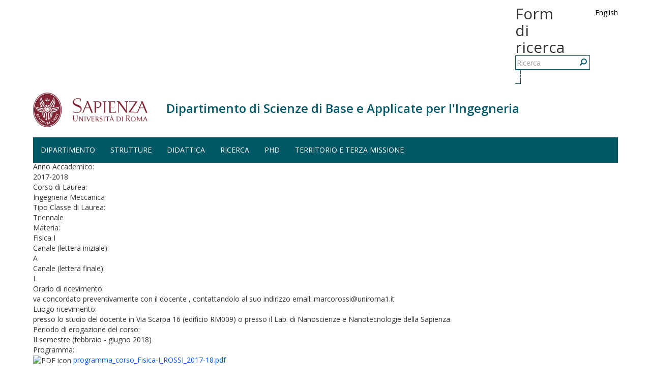

--- FILE ---
content_type: text/html; charset=utf-8
request_url: http://www.sbai.uniroma1.it/rossi-marco/fisica-i/2017-2018
body_size: 9371
content:
<!DOCTYPE html>
<html lang="it" dir="ltr" prefix="content: http://purl.org/rss/1.0/modules/content/ dc: http://purl.org/dc/terms/ foaf: http://xmlns.com/foaf/0.1/ og: http://ogp.me/ns# rdfs: http://www.w3.org/2000/01/rdf-schema# sioc: http://rdfs.org/sioc/ns# sioct: http://rdfs.org/sioc/types# skos: http://www.w3.org/2004/02/skos/core# xsd: http://www.w3.org/2001/XMLSchema#">
  <head>
    <link rel="profile" href="http://www.w3.org/1999/xhtml/vocab" />
    <meta charset="utf-8">
    <meta name="viewport" content="width=device-width, initial-scale=1.0">
    <meta http-equiv="X-UA-Compatible" content="IE=edge">
    <meta http-equiv="Content-Type" content="text/html; charset=utf-8" />
<link rel="shortcut icon" href="https://www.sbai.uniroma1.it/sites/all/themes/sapienza_bootstrap/favicon.ico" type="image/vnd.microsoft.icon" />
<link rel="shortlink" href="/node/7200" />
<link rel="canonical" href="/rossi-marco/fisica-i/2017-2018" />
<meta name="Generator" content="Drupal 7 (http://drupal.org)" />
    <title>Fisica I - Ingegneria Meccanica (A.A. 2017-2018) | Dipartimento di Scienze di Base e Applicate per l&#039;Ingegneria</title>
    <link rel="stylesheet" href="https://fonts.googleapis.com/css?family=Open+Sans:400,300,600,700,800">
    <link rel="stylesheet" href="https://netdna.bootstrapcdn.com/font-awesome/4.0.3/css/font-awesome.css">
    <style>
@import url("https://www.sbai.uniroma1.it/modules/system/system.base.css?swz69f");
</style>
<style>
@import url("https://www.sbai.uniroma1.it/sites/all/modules/date/date_api/date.css?swz69f");
@import url("https://www.sbai.uniroma1.it/sites/all/modules/date/date_popup/themes/datepicker.1.7.css?swz69f");
@import url("https://www.sbai.uniroma1.it/modules/field/theme/field.css?swz69f");
@import url("https://www.sbai.uniroma1.it/sites/all/modules/filetree/filetree.css?swz69f");
@import url("https://www.sbai.uniroma1.it/modules/node/node.css?swz69f");
@import url("https://www.sbai.uniroma1.it/sites/all/modules/relation/relation_entity_collector/relation_entity_collector.css?swz69f");
@import url("https://www.sbai.uniroma1.it/sites/all/modules/uniroma1/sapienza_bootstrap_target_box/css/target-boxes.css?swz69f");
@import url("https://www.sbai.uniroma1.it/sites/all/modules/sapienza_tm_client/css/tm.css?swz69f");
@import url("https://www.sbai.uniroma1.it/sites/all/modules/views/css/views.css?swz69f");
</style>
<style>
@import url("https://www.sbai.uniroma1.it/sites/all/modules/ctools/css/ctools.css?swz69f");
@import url("https://www.sbai.uniroma1.it/sites/all/modules/tagadelic/tagadelic.css?swz69f");
@import url("https://www.sbai.uniroma1.it/modules/locale/locale.css?swz69f");
@import url("https://www.sbai.uniroma1.it/sites/all/modules/eu_cookie_compliance/css/eu_cookie_compliance.css?swz69f");
@import url("https://www.sbai.uniroma1.it/sites/all/modules/field_collection/field_collection.theme.css?swz69f");
@import url("https://www.sbai.uniroma1.it/sites/all/modules/hide_submit/css/hide_submit.css?swz69f");
</style>
<style>#sliding-popup.sliding-popup-bottom,#sliding-popup.sliding-popup-bottom .eu-cookie-withdraw-banner,.eu-cookie-withdraw-tab{background:#0779BF;}#sliding-popup.sliding-popup-bottom.eu-cookie-withdraw-wrapper{background:transparent}#sliding-popup .popup-content #popup-text h1,#sliding-popup .popup-content #popup-text h2,#sliding-popup .popup-content #popup-text h3,#sliding-popup .popup-content #popup-text p,.eu-cookie-compliance-more-button,.eu-cookie-compliance-secondary-button,.eu-cookie-withdraw-tab{color:#ffffff !important;}.eu-cookie-withdraw-tab{border-color:#ffffff;}
</style>
<link type="text/css" rel="stylesheet" href="//cdn.jsdelivr.net/bootstrap/3.3.7/css/bootstrap.css" media="all" />
<style>
@import url("https://www.sbai.uniroma1.it/sites/all/themes/bootstrap/css/3.3.7/overrides.min.css?swz69f");
@import url("https://www.sbai.uniroma1.it/sites/all/themes/sapienza_bootstrap/css/style.css?swz69f");
@import url("https://www.sbai.uniroma1.it/sites/all/themes/sapienza_bootstrap/css/header.css?swz69f");
@import url("https://www.sbai.uniroma1.it/sites/all/themes/sapienza_bootstrap/css/page.css?swz69f");
@import url("https://www.sbai.uniroma1.it/sites/all/themes/sapienza_bootstrap/css/sidebars.css?swz69f");
@import url("https://www.sbai.uniroma1.it/sites/all/themes/sapienza_bootstrap/css/news.css?swz69f");
@import url("https://www.sbai.uniroma1.it/sites/all/themes/sapienza_bootstrap/css/hero.css?swz69f");
@import url("https://www.sbai.uniroma1.it/sites/all/themes/sapienza_bootstrap/css/footer.css?swz69f");
@import url("https://www.sbai.uniroma1.it/sites/all/themes/sapienza_bootstrap/css/modules.css?swz69f");
@import url("https://www.sbai.uniroma1.it/sites/all/themes/sapienza_bootstrap/css/search.css?swz69f");
</style>
    <!-- HTML5 element support for IE6-8 -->
    <!--[if lt IE 9]>
      <script src="https://cdn.jsdelivr.net/html5shiv/3.7.3/html5shiv-printshiv.min.js"></script>
    <![endif]-->
    <script src="https://www.sbai.uniroma1.it/sites/all/modules/jquery_update/replace/jquery/1.10/jquery.min.js?v=1.10.2"></script>
<script src="https://www.sbai.uniroma1.it/misc/jquery-extend-3.4.0.js?v=1.10.2"></script>
<script src="https://www.sbai.uniroma1.it/misc/jquery-html-prefilter-3.5.0-backport.js?v=1.10.2"></script>
<script src="https://www.sbai.uniroma1.it/misc/jquery.once.js?v=1.2"></script>
<script src="https://www.sbai.uniroma1.it/misc/drupal.js?swz69f"></script>
<script src="https://www.sbai.uniroma1.it/sites/all/modules/jquery_dollar/jquery_dollar.js?swz69f"></script>
<script src="https://www.sbai.uniroma1.it/sites/all/modules/eu_cookie_compliance/js/jquery.cookie-1.4.1.min.js?v=1.4.1"></script>
<script src="//cdn.jsdelivr.net/bootstrap/3.3.7/js/bootstrap.js"></script>
<script src="https://www.sbai.uniroma1.it/sites/all/modules/button_field/js/button_field.ajax.js?swz69f"></script>
<script src="https://www.sbai.uniroma1.it/sites/all/modules/filetree/filetree.js?swz69f"></script>
<script src="https://www.sbai.uniroma1.it/sites/all/modules/uniroma1/sapienza_bootstrap_target_box/js/target-boxes.js?swz69f"></script>
<script src="https://www.sbai.uniroma1.it/sites/all/modules/sapienza_tm_client/js/tmclient.js?swz69f"></script>
<script src="https://www.sbai.uniroma1.it/sites/default/files/languages/it_frGUqTlQRGfh82sgN8vejERQ7XXBsFMSKeofPxLjlqM.js?swz69f"></script>
<script src="https://www.sbai.uniroma1.it/sites/all/modules/image_caption/image_caption.min.js?swz69f"></script>
<script>jQuery(document).ready(function () { jQuery("#webform-client-form-6221").submit(function(event){   var c = confirm("Are you sure you want to proceed?\nYou will receive an email confirming the submission of your application.\nClick OK to continue or  Cancel to return to submission form.");
      if(!c){   event.preventDefault();}}); });</script>
<script src="https://www.sbai.uniroma1.it/sites/all/modules/hide_submit/js/hide_submit.js?swz69f"></script>
<script src="https://www.sbai.uniroma1.it/sites/all/themes/sapienza_bootstrap/js/libraries/css3-mediaqueries.js?swz69f"></script>
<script src="https://www.sbai.uniroma1.it/sites/all/themes/sapienza_bootstrap/js/libraries/html5shiv.min.js?swz69f"></script>
<script src="https://www.sbai.uniroma1.it/sites/all/themes/sapienza_bootstrap/js/libraries/jquery.matchHeight-min.js?swz69f"></script>
<script src="https://www.sbai.uniroma1.it/sites/all/themes/sapienza_bootstrap/js/libraries/modernizr.min.js?swz69f"></script>
<script src="https://www.sbai.uniroma1.it/sites/all/themes/sapienza_bootstrap/js/libraries/respond.js?swz69f"></script>
<script src="https://www.sbai.uniroma1.it/sites/all/themes/sapienza_bootstrap/js/compatibility.js?swz69f"></script>
<script src="https://www.sbai.uniroma1.it/sites/all/themes/sapienza_bootstrap/js/home.js?swz69f"></script>
<script src="https://www.sbai.uniroma1.it/sites/all/themes/sapienza_bootstrap/js/header.js?swz69f"></script>
<script src="https://www.sbai.uniroma1.it/sites/all/themes/sapienza_bootstrap/utility/js-read-all.js?swz69f"></script>
<script src="https://www.sbai.uniroma1.it/sites/all/themes/sapienza_bootstrap/../../../../misc/form.js?swz69f"></script>
<script src="https://www.sbai.uniroma1.it/sites/all/themes/sapienza_bootstrap/../../../../misc/collapse.js?swz69f"></script>
<script>jQuery.extend(Drupal.settings, {"basePath":"\/","pathPrefix":"","ajaxPageState":{"theme":"sapienza_bootstrap","theme_token":"2hBiyTVYfV3CALxVOmoMehptR01Tf2SQU4irQc1HtyU","js":{"0":1,"1":1,"sites\/all\/themes\/bootstrap\/js\/bootstrap.js":1,"sites\/all\/modules\/eu_cookie_compliance\/js\/eu_cookie_compliance.js":1,"sites\/all\/modules\/jquery_update\/replace\/jquery\/1.10\/jquery.min.js":1,"misc\/jquery-extend-3.4.0.js":1,"misc\/jquery-html-prefilter-3.5.0-backport.js":1,"misc\/jquery.once.js":1,"misc\/drupal.js":1,"sites\/all\/modules\/jquery_dollar\/jquery_dollar.js":1,"sites\/all\/modules\/eu_cookie_compliance\/js\/jquery.cookie-1.4.1.min.js":1,"\/\/cdn.jsdelivr.net\/bootstrap\/3.3.7\/js\/bootstrap.js":1,"sites\/all\/modules\/button_field\/js\/button_field.ajax.js":1,"sites\/all\/modules\/filetree\/filetree.js":1,"sites\/all\/modules\/uniroma1\/sapienza_bootstrap_target_box\/js\/target-boxes.js":1,"sites\/all\/modules\/sapienza_tm_client\/js\/tmclient.js":1,"public:\/\/languages\/it_frGUqTlQRGfh82sgN8vejERQ7XXBsFMSKeofPxLjlqM.js":1,"sites\/all\/modules\/image_caption\/image_caption.min.js":1,"2":1,"sites\/all\/modules\/hide_submit\/js\/hide_submit.js":1,"sites\/all\/themes\/sapienza_bootstrap\/js\/libraries\/css3-mediaqueries.js":1,"sites\/all\/themes\/sapienza_bootstrap\/js\/libraries\/html5shiv.min.js":1,"sites\/all\/themes\/sapienza_bootstrap\/js\/libraries\/jquery.matchHeight-min.js":1,"sites\/all\/themes\/sapienza_bootstrap\/js\/libraries\/modernizr.min.js":1,"sites\/all\/themes\/sapienza_bootstrap\/js\/libraries\/respond.js":1,"sites\/all\/themes\/sapienza_bootstrap\/js\/compatibility.js":1,"sites\/all\/themes\/sapienza_bootstrap\/js\/home.js":1,"sites\/all\/themes\/sapienza_bootstrap\/js\/header.js":1,"sites\/all\/themes\/sapienza_bootstrap\/utility\/js-read-all.js":1,"sites\/all\/themes\/sapienza_bootstrap\/..\/..\/..\/..\/misc\/form.js":1,"sites\/all\/themes\/sapienza_bootstrap\/..\/..\/..\/..\/misc\/collapse.js":1},"css":{"modules\/system\/system.base.css":1,"sites\/all\/modules\/date\/date_api\/date.css":1,"sites\/all\/modules\/date\/date_popup\/themes\/datepicker.1.7.css":1,"modules\/field\/theme\/field.css":1,"sites\/all\/modules\/filetree\/filetree.css":1,"modules\/node\/node.css":1,"sites\/all\/modules\/relation\/relation_entity_collector\/relation_entity_collector.css":1,"sites\/all\/modules\/uniroma1\/sapienza_bootstrap_target_box\/css\/target-boxes.css":1,"sites\/all\/modules\/sapienza_tm_client\/css\/tm.css":1,"sites\/all\/modules\/views\/css\/views.css":1,"sites\/all\/modules\/ctools\/css\/ctools.css":1,"sites\/all\/modules\/tagadelic\/tagadelic.css":1,"modules\/locale\/locale.css":1,"sites\/all\/modules\/eu_cookie_compliance\/css\/eu_cookie_compliance.css":1,"sites\/all\/modules\/field_collection\/field_collection.theme.css":1,"sites\/all\/modules\/hide_submit\/css\/hide_submit.css":1,"0":1,"\/\/cdn.jsdelivr.net\/bootstrap\/3.3.7\/css\/bootstrap.css":1,"sites\/all\/themes\/bootstrap\/css\/3.3.7\/overrides.min.css":1,"sites\/all\/themes\/sapienza_bootstrap\/css\/style.css":1,"sites\/all\/themes\/sapienza_bootstrap\/css\/header.css":1,"sites\/all\/themes\/sapienza_bootstrap\/css\/page.css":1,"sites\/all\/themes\/sapienza_bootstrap\/css\/sidebars.css":1,"sites\/all\/themes\/sapienza_bootstrap\/css\/news.css":1,"sites\/all\/themes\/sapienza_bootstrap\/css\/hero.css":1,"sites\/all\/themes\/sapienza_bootstrap\/css\/footer.css":1,"sites\/all\/themes\/sapienza_bootstrap\/css\/modules.css":1,"sites\/all\/themes\/sapienza_bootstrap\/css\/search.css":1}},"hide_submit":{"hide_submit_status":true,"hide_submit_method":"disable","hide_submit_css":"hide-submit-disable","hide_submit_abtext":"(disabilitato)","hide_submit_atext":"Attendere prego...","hide_submit_hide_css":"hide-submit-processing","hide_submit_hide_text":"Salvataggio dati...","hide_submit_indicator_style":"expand-left","hide_submit_spinner_color":"#000","hide_submit_spinner_lines":12,"hide_submit_hide_fx":0,"hide_submit_reset_time":0},"eu_cookie_compliance":{"popup_enabled":1,"popup_agreed_enabled":1,"popup_hide_agreed":0,"popup_clicking_confirmation":0,"popup_scrolling_confirmation":false,"popup_html_info":"\u003Cdiv\u003E\n  \u003Cdiv class =\u0022popup-content info\u0022\u003E\n    \u003Cdiv id=\u0022popup-text\u0022\u003E\n      \u003Cp style=\u0022text-align: justify;\u0022\u003EQuesto sito utilizza solo cookie tecnici, propri e di terze parti, per il corretto funzionamento delle pagine web e per il miglioramento dei servizi.\u003C\/p\u003E\n\u003Cp style=\u0022text-align: justify;\u0022\u003ESe vuoi saperne di pi\u00f9 o negare il consenso usa il tasto \u0022Maggiori Informazioni\u0022. Proseguendo la navigazione del sito o cliccando su \u0022Accetto\u0022 acconsenti all\u0027uso dei cookie.\u003C\/p\u003E\n              \u003Cbutton type=\u0022button\u0022 class=\u0022find-more-button eu-cookie-compliance-more-button\u0022\u003EMaggiori Informazioni\u003C\/button\u003E\n          \u003C\/div\u003E\n    \u003Cdiv id=\u0022popup-buttons\u0022\u003E\n      \u003Cbutton type=\u0022button\u0022 class=\u0022agree-button eu-cookie-compliance-default-button\u0022\u003EAccetto\u003C\/button\u003E\n          \u003C\/div\u003E\n  \u003C\/div\u003E\n\u003C\/div\u003E","use_mobile_message":false,"mobile_popup_html_info":"\u003Cdiv\u003E\n  \u003Cdiv class =\u0022popup-content info\u0022\u003E\n    \u003Cdiv id=\u0022popup-text\u0022\u003E\n                    \u003Cbutton type=\u0022button\u0022 class=\u0022find-more-button eu-cookie-compliance-more-button\u0022\u003EMaggiori Informazioni\u003C\/button\u003E\n          \u003C\/div\u003E\n    \u003Cdiv id=\u0022popup-buttons\u0022\u003E\n      \u003Cbutton type=\u0022button\u0022 class=\u0022agree-button eu-cookie-compliance-default-button\u0022\u003EAccetto\u003C\/button\u003E\n          \u003C\/div\u003E\n  \u003C\/div\u003E\n\u003C\/div\u003E\n","mobile_breakpoint":"768","popup_html_agreed":"\u003Cdiv\u003E\n  \u003Cdiv class =\u0022popup-content agreed\u0022\u003E\n    \u003Cdiv id=\u0022popup-text\u0022\u003E\n      \u003Ch2\u003EGrazie\u003C\/h2\u003E\n\u003Cp\u003EPuoi ora nascondere questo messaggio.\u003C\/p\u003E\n    \u003C\/div\u003E\n    \u003Cdiv id=\u0022popup-buttons\u0022\u003E\n      \u003Cbutton type=\u0022button\u0022 class=\u0022hide-popup-button eu-cookie-compliance-hide-button\u0022\u003ENascondi\u003C\/button\u003E\n              \u003Cbutton type=\u0022button\u0022 class=\u0022find-more-button eu-cookie-compliance-more-button-thank-you\u0022 \u003EMaggiori Informazioni\u003C\/button\u003E\n          \u003C\/div\u003E\n  \u003C\/div\u003E\n\u003C\/div\u003E","popup_use_bare_css":false,"popup_height":"auto","popup_width":"100%","popup_delay":1000,"popup_link":"\/condizioni\/cookie","popup_link_new_window":1,"popup_position":null,"popup_language":"it","store_consent":false,"better_support_for_screen_readers":0,"reload_page":0,"domain":"","popup_eu_only_js":0,"cookie_lifetime":"100","cookie_session":false,"disagree_do_not_show_popup":0,"method":"default","whitelisted_cookies":"","withdraw_markup":"\u003Cbutton type=\u0022button\u0022 class=\u0022eu-cookie-withdraw-tab\u0022\u003EPrivacy settings\u003C\/button\u003E\n\u003Cdiv class=\u0022eu-cookie-withdraw-banner\u0022\u003E\n  \u003Cdiv class=\u0022popup-content info\u0022\u003E\n    \u003Cdiv id=\u0022popup-text\u0022\u003E\n      \u003Ch2\u003EWe use cookies on this site to enhance your user experience\u003C\/h2\u003E\n\u003Cp\u003EYou have given your consent for us to set cookies.\u003C\/p\u003E\n    \u003C\/div\u003E\n    \u003Cdiv id=\u0022popup-buttons\u0022\u003E\n      \u003Cbutton type=\u0022button\u0022 class=\u0022eu-cookie-withdraw-button\u0022\u003EWithdraw consent\u003C\/button\u003E\n    \u003C\/div\u003E\n  \u003C\/div\u003E\n\u003C\/div\u003E\n","withdraw_enabled":false},"urlIsAjaxTrusted":{"\/rossi-marco\/fisica-i\/2017-2018":true},"bootstrap":{"anchorsFix":"0","anchorsSmoothScrolling":"0","formHasError":1,"popoverEnabled":"1","popoverOptions":{"animation":1,"html":0,"placement":"right","selector":"","trigger":"click","triggerAutoclose":1,"title":"","content":"","delay":0,"container":"body"},"tooltipEnabled":"1","tooltipOptions":{"animation":1,"html":0,"placement":"auto left","selector":"","trigger":"hover focus","delay":0,"container":"body"}}});</script>
  </head>
  <body class="navbar-is-fixed-top html not-front not-logged-in no-sidebars page-node page-node-7200 node-type-corso i18n-it dipartimento site-name-lines-1">
    <div id="skip-link">
      <a href="#main-content" class="element-invisible element-focusable">Salta al contenuto principale</a>
    </div>
        <header id="navbar" role="banner" class="navbar navbar-fixed-top navbar-default">
  <div class="container">

              <div class="region region-header-top">
    <section id="block-locale-language" class="block block-locale clearfix">

      
  <ul class="language-switcher-locale-url"><li class="it first active"><a href="/rossi-marco/fisica-i/2017-2018" class="language-link active" xml:lang="it">Italiano</a></li>
<li class="en last"><a href="/en/node/7200" class="language-link" xml:lang="en">English</a></li>
</ul>
</section>
<section id="block-search-form" class="block block-search clearfix">

      
  <form class="form-search content-search" action="/rossi-marco/fisica-i/2017-2018" method="post" id="search-block-form" accept-charset="UTF-8"><div><div>
      <h2 class="element-invisible">Form di ricerca</h2>
    <div class="input-group"><input title="Inserisci i termini da cercare." placeholder="Ricerca" class="form-control form-text" type="text" id="edit-search-block-form--2" name="search_block_form" value="" size="15" maxlength="128" /><span class="input-group-btn"><button type="submit" class="btn btn-primary"><span class="icon glyphicon glyphicon-search" aria-hidden="true"></span>
</button></span></div><div class="form-actions form-wrapper form-group" id="edit-actions"><button class="element-invisible btn btn-primary form-submit" type="submit" id="edit-submit" name="op" value="Ricerca">Ricerca</button>
</div><input type="hidden" name="form_build_id" value="form-7cXERiLWGIc4AfItiT1GvWNGKi2OMujJlBlZpbTZwXM" />
<input type="hidden" name="form_id" value="search_block_form" />
</div>
</div></form>
</section>
  </div>
    
    <div class="navbar-header">

              <a href="https://www.uniroma1.it/it/">
          <img class="logo pull-left" src="https://www.sbai.uniroma1.it/sites/all/themes/sapienza_bootstrap/logo.png" alt="Uniroma 1" />
        </a>
      
              <h1 class="name navbar-brand">
          <a href="/" title="Home Page">Dipartimento di Scienze di Base e Applicate per l'Ingegneria</a>        </h1>
      
      
              <button type="button" class="navbar-toggle" data-toggle="collapse" data-target="#navbar-collapse">
          <span class="sr-only">Toggle navigation</span>
          <span class="icon-bar"></span>
          <span class="icon-bar"></span>
          <span class="icon-bar"></span>
        </button>
          </div>

          <div class="navbar-collapse collapse" id="navbar-collapse">
        <nav role="navigation">
                      <ul class="menu nav navbar-nav"><li class="first expanded dropdown"><a href="/dipartimento" data-target="#" class="dropdown-toggle" data-toggle="dropdown">Dipartimento <span class="caret"></span></a><ul class="dropdown-menu"><li class="first leaf"><a href="/dipartimento/dove-siamo">Dove siamo</a></li>
<li class="collapsed"><a href="/dipartimento/governo">Governo</a></li>
<li class="collapsed"><a href="/personaledipartimento" title="">Persone</a></li>
<li class="leaf"><a href="/bandi" title="">Bandi/Trasparenza</a></li>
<li class="collapsed"><a href="/dipartimento/regolamenti">Regolamenti</a></li>
<li class="collapsed"><a href="/elencotelefonico" title="">Elenco Telefonico</a></li>
<li class="leaf"><a href="/dipartimento/link">Link</a></li>
<li class="last collapsed"><a href="/dipartimento/bandi">Archivio Bandi</a></li>
</ul></li>
<li class="expanded dropdown"><a href="/strutture" data-target="#" class="dropdown-toggle" data-toggle="dropdown">Strutture <span class="caret"></span></a><ul class="dropdown-menu"><li class="first leaf"><a href="/strutture/amministrazione">Amministrazione</a></li>
<li class="collapsed"><a href="/strutture/biblioteche">Biblioteca</a></li>
<li class="leaf"><a href="/strutture/servizi">Servizi</a></li>
<li class="collapsed"><a href="/strutture/laboratorididattici">Laboratori Didattici</a></li>
<li class="last collapsed"><a href="/strutture/laboratoriscientifici">Laboratori Scientifici</a></li>
</ul></li>
<li class="expanded dropdown"><a href="/didattica" data-target="#" class="dropdown-toggle" data-toggle="dropdown">Didattica <span class="caret"></span></a><ul class="dropdown-menu"><li class="first leaf"><a href="https://www.sbai.uniroma1.it/attivita_supporto_primo_anno_precorsi" title="">Attività di supporto al primo anno di ingegneria</a></li>
<li class="expanded"><a href="/elenco-corsi-per-cdl" title="">Corsi di laurea</a></li>
<li class="leaf"><a href="/didattica/offerta-formativa/master-0">Master</a></li>
<li class="leaf"><a href="https://phd.uniroma1.it/web/MODELLI-MATEMATICI-PER-LINGEGNERIA-ELETTROMAGNETISMO-E-NANOSCIENZE_nD3523.aspx" title="">Dottorati (phD)</a></li>
<li class="leaf"><a href="/didattica/placement-e-tirocini">Placement e Tirocini</a></li>
<li class="last leaf"><a href="/didattica/segreteria-studenti">Segreteria studenti</a></li>
</ul></li>
<li class="expanded dropdown"><a href="/ricerca_dipartimento" title="" data-target="#" class="dropdown-toggle" data-toggle="dropdown">Ricerca <span class="caret"></span></a><ul class="dropdown-menu"><li class="first leaf"><a href="/storico_eventi">Convegni, Seminari e Workshop (Archivio)</a></li>
<li class="leaf"><a href="/ricerca_dipartimento_per_autore">Attività di Ricerca dei docenti del Dipartimento</a></li>
<li class="leaf"><a href="/ricercadipartimento/scientific-report-2018-2020">Scientific Report 2018-2020</a></li>
<li class="last leaf"><a href="/ricercadipartimento/scientific-report-2015-2017">Scientific Report 2015-2017</a></li>
</ul></li>
<li class="collapsed"><a href="/didattica/phd" title="">PhD</a></li>
<li class="last expanded dropdown"><a href="/territorio-e-terza-missione" data-target="#" class="dropdown-toggle" data-toggle="dropdown">TERRITORIO E TERZA MISSIONE <span class="caret"></span></a><ul class="dropdown-menu"><li class="first leaf"><a href="/terzamissione/iniziative" title="">Iniziative Terza missione</a></li>
<li class="leaf"><a href="/territorio-e-terza-missione/convenzioni-e-conto-terzi">Convenzioni e Conto Terzi</a></li>
<li class="leaf"><a href="/territorio-e-terza-missione/brevetti">Brevetti</a></li>
<li class="leaf"><a href="/territorio-e-terza-missione/divulgazione-scientifica-e-formazione-continua">Divulgazione scientifica e Formazione continua</a></li>
<li class="leaf"><a href="/territorio-e-terza-missione/azioni-per-la-scuola">Azioni per la scuola</a></li>
<li class="last leaf"><a href="/territorio-e-terza-missione/convegni_e_iniziative_scientifiche">Convegni e iniziative scientifiche</a></li>
</ul></li>
</ul>                                      </nav>
      </div>
      </div>
</header>

<section>
  <div class="container">
        <a id="main-content"></a>
              </div>
</section>

  <section id="breadcrumb">
    <div class="container">
      <ol class="breadcrumb"><li><a href="/">Home</a></li>
<li class="active">Fisica I - Ingegneria Meccanica (A.A. 2017-2018)</li>
</ol>    </div>
  </section>

  <section id="tabs">
    <div class="container">
          </div>
  </section>



<div class="main-container container">
  <div class="row">

    
    <section class="col-md-12">
              <div class="region region-content">
    <section id="block-system-main" class="block block-system clearfix">

      
  <article id="node-7200" class="node node-corso clearfix" about="/rossi-marco/fisica-i/2017-2018" typeof="sioc:Item foaf:Document">
    <header>
            <span property="dc:title" content="Fisica I - Ingegneria Meccanica (A.A. 2017-2018)" class="rdf-meta element-hidden"></span>      </header>
    <h2 class="title">Fisica I - Ingegneria Meccanica (A.A. 2017-2018)</h2><div class="field field-name-field-corso-aa-in field-type-taxonomy-term-reference field-label-above"><div class="field-label">Anno Accademico:&nbsp;</div><div class="field-items"><div class="field-item even">2017-2018</div></div></div><div class="field field-name-field-corso-cdl field-type-taxonomy-term-reference field-label-above"><div class="field-label">Corso di Laurea:&nbsp;</div><div class="field-items"><div class="field-item even">Ingegneria Meccanica</div></div></div><div class="field field-name-field-corso-tipo-cdl field-type-taxonomy-term-reference field-label-above"><div class="field-label">Tipo Classe di Laurea:&nbsp;</div><div class="field-items"><div class="field-item even">Triennale</div></div></div><div class="field field-name-field-corso-materia field-type-taxonomy-term-reference field-label-above"><div class="field-label">Materia:&nbsp;</div><div class="field-items"><div class="field-item even">Fisica I</div></div></div><div class="field field-name-field-corso-canale-in field-type-text field-label-above"><div class="field-label">Canale (lettera iniziale):&nbsp;</div><div class="field-items"><div class="field-item even">A</div></div></div><div class="field field-name-field-corso-canale-fin field-type-text field-label-above"><div class="field-label">Canale (lettera finale):&nbsp;</div><div class="field-items"><div class="field-item even">L</div></div></div><div class="field field-name-field-corso-orario-ricevimento field-type-text field-label-inline clearfix"><div class="field-label">Orario di ricevimento:&nbsp;</div><div class="field-items"><div class="field-item even">va concordato preventivamente con il docente , contattandolo al suo indirizzo email: marcorossi@uniroma1.it</div></div></div><div class="field field-name-field-corso-luogo-ricevimento field-type-text field-label-inline clearfix"><div class="field-label">Luogo ricevimento:&nbsp;</div><div class="field-items"><div class="field-item even">presso lo studio del docente in Via Scarpa 16 (edificio RM009) o presso il Lab. di Nanoscienze e Nanotecnologie della Sapienza</div></div></div><div class="field field-name-field-corso-periodo-erogazione field-type-text field-label-inline clearfix"><div class="field-label">Periodo di erogazione del corso:&nbsp;</div><div class="field-items"><div class="field-item even">II semestre (febbraio - giugno 2018)</div></div></div><div class="field field-name-field-corso-programma field-type-file field-label-inline clearfix"><div class="field-label">Programma:&nbsp;</div><div class="field-items"><div class="field-item even"><span class="file"><img class="file-icon" alt="PDF icon" title="application/pdf" src="/modules/file/icons/application-pdf.png" /> <a href="https://www.sbai.uniroma1.it/sites/default/files/programma_corso_Fisica-I_ROSSI_2017-18.pdf" type="application/pdf; length=441111">programma_corso_Fisica-I_ROSSI_2017-18.pdf</a></span></div></div></div><div class="field field-name-field-corso-note field-type-text-with-summary field-label-above"><div class="field-label">Note:&nbsp;</div><div class="field-items"><div class="field-item even"><p><strong><span style="font-size:14px;">APPELLO STRAORDINARIO AUTUNNALE</span></strong></p>
<p><strong>Prova scritta:  9 novembre - ore 16:00 - aula 6 - area Via Scarpa</strong></p>
<p> </p>
<div>Le prove orali si terranno in accordo a questo calendario presso l'aula seminari del dip.to SBAI (edifico RM004):</div>
<ul><li>21 novembre - ore 08:00</li>
<li>26 novembre - ore 15:00</li>
<li>30 novembre - ore 08:00</li>
</ul><div>La scadenza per comunicare la rinuncia a sostenere l'esame è il 12 novembre (ore 24:00)</div>
<div> </div>
<div>
<p>La possibilità di partecipare all’appello straordinario è  legata a specifici requisiti stabiliti:</p>
<p style="margin-left:2cm;">·   <strong>dalla Facoltà ICI</strong>, come riportato all’indirizzo  <a href="http://www.ing.uniroma1.it/calendariodidattico">http://www.ing.uniroma1.it/calendariodidattico</a>:</p>
<p style="margin-left:2cm;">le tipologie  di studenti che possono  accedere alle sessioni straordinarie sono : gli studenti iscritti come  fuori corso, ripetenti o part-time e anche gli studenti iscritti per l’A.A. 2017-2018 al terzo anno della Laurea e al secondo anno della Laurea Magistrale.</p>
<p style="margin-left:2cm;">·     <strong>e dal Consiglio d'Area di Ingegneria Meccanica</strong>, come riportato all’indirizzo <a href="http://www.ingmecc.uniroma1.it/index.php?option=com_content&amp;view=article&amp;id=851&amp;Itemid=67&amp;lang=it">http://www.ingmecc.uniroma1.it/index.php?option=com_content&amp;view=article&amp;id=851&amp;Itemid=67&amp;lang=it</a>:</p>
<p style="margin-left:2cm;"><em>gli <strong>allievi del 2° anno con non più di 30 CFU</strong> possono accedere agli appelli straordinari dei Corsi seguiti nel loro primo anno accademico mentre gli <strong>allievi del 3° anno con non più di 60 CFU</strong> possono accedere agli appelli straordinari dei Corsi seguiti nel loro primo e secondo anno accademico.</em></p>
<p>In sede di esame, prima della prova stessa, l'allievo dovrà firmare un'autocertificazione dichiarante il proprio status.</p>
</div>
<div> </div>
<div> </div>
<p style="margin: 0.6em 0px 1.2em; padding: 0px; color: rgb(82, 81, 75); font-family: Arial, sans-serif; font-size: 12.15999984741211px; text-align: justify;"><span style="color: rgb(34, 34, 34); font-family: Arial, Verdana, sans-serif; font-size: 12px;">================  Validità avviso: </span><strong style="color: rgb(34, 34, 34); font-family: Arial, Verdana, sans-serif; font-size: 12px;">nessuna scadenza</strong><span style="color: rgb(34, 34, 34); font-family: Arial, Verdana, sans-serif; font-size: 12px;"> ============</span></p>
<p style="text-align: justify"><span style="font-size:14px;"><em><strong>INDICAZIONI GENERALI PER L'ESAME DI FISICA I</strong></em></span></p>
<p style="text-align: justify">L'esame si compone di una prova scritta (obbligatoria) seguita da una prova orale. La prova scritta comprende 5 esercizi e 2 domande (facoltative) di teoria.<br />Si consiglia di sostenere la prova orale nel caso in cui siano stati svolti correttamente almeno due esercizi della prova scritta. Si consiglia comunque di non sostenere la prova orale nel caso in cui non sia stato svolto correttamente neanche uno dei due esercizi di termodinamica o neanche uno degli esercizi di meccanica.</p>
<p style="text-align: justify">Le soluzioni degli esercizi sono consultabili poche ore dopo il termine della prova scritta questa pagina web.</p>
<p style="text-align: justify">Dall'inizio della prova scritta fino alle ore 24:00 del 3 giorno successivo alla prova scritta, l'allievo può ritirarsi dall'esame – senza che questo lasci traccia alcuna nel suo profilo curriculare –, comunicando formalmente al docente tale intenzione (per posta elettronica all'indirizzo: <a href="mailto:marcorossi@uniroma1.it">marcorossi@uniroma1.it</a>).</p>
<p style="text-align: justify">Tutti coloro che non faranno esplicita richiesta di ritirarsi dall’esame verranno verbalizzati sul sistema INFOSTUD, anche in caso di esito negativo della prova (corrispondente in termini di votazione informatizzata a 17/30), che andrà quindi ripetuta.</p>
</div></div></div><div class="field-collection-container clearfix"><div class="field field-name-field-corso-dispense field-type-field-collection field-label-above"><div class="field-label">Dispense:&nbsp;</div><div class="field-items"><div class="field-item even"><div class="field-collection-view clearfix view-mode-full field-collection-view-final"><div class="entity entity-field-collection-item field-collection-item-field-corso-dispense clearfix" about="/field-collection/field-corso-dispense/28" typeof="">
  <div class="content">
    <div class="field field-name-field-corso-dispense-descr field-type-text-with-summary field-label-hidden"><div class="field-items"><div class="field-item even">Il materiale didattico in modalità open access è opera del prof. Tullio Papa, recentemente scomparso, che ha dedicato una parte importante della sua vita alla fisica e al suo insegnamento in corsi di Fisica in università italiane ed estere, e del prof. Stefano Atzeni, attualmente docente di Fisica I presso il Corso di Laurea in Ingegneria Energetica.</div></div></div><div class="field field-name-field-corso-dispense-file field-type-file field-label-inline clearfix"><div class="field-label">File:&nbsp;</div><div class="field-items"><div class="field-item even"><span class="file"><img class="file-icon" alt="PDF icon" title="application/pdf" src="/modules/file/icons/application-pdf.png" /> <a href="https://www.sbai.uniroma1.it/sites/default/files/Esercizi_prof.Atzeni_2015-16_soluzioni%20sintetiche.pdf" type="application/pdf; length=702669">Esercizi_prof.Atzeni_2015-16_soluzioni sintetiche.pdf</a></span></div><div class="field-item odd"><span class="file"><img class="file-icon" alt="Package icon" title="application/zip" src="/modules/file/icons/package-x-generic.png" /> <a href="https://www.sbai.uniroma1.it/sites/default/files/ESERCIZI%20svolti%20-%20Tullio%20Papa.zip" type="application/zip; length=2007798">ESERCIZI svolti - Tullio Papa.zip</a></span></div><div class="field-item even"><span class="file"><img class="file-icon" alt="Package icon" title="application/zip" src="/modules/file/icons/package-x-generic.png" /> <a href="https://www.sbai.uniroma1.it/sites/default/files/LEZIONI%20di%20Fisica%20-%20Tullio%20Papa.zip" type="application/zip; length=4490223">LEZIONI di Fisica - Tullio Papa.zip</a></span></div></div></div>  </div>
</div>
</div></div></div></div></div><div class="field-collection-container clearfix"><div class="field field-name-field-corso-esami field-type-field-collection field-label-above"><div class="field-label">Esami:&nbsp;</div><div class="field-items"><div class="field-item even"><div class="field-collection-view clearfix view-mode-full field-collection-view-final"><div class="entity entity-field-collection-item field-collection-item-field-corso-esami clearfix" about="/field-collection/field-corso-esami/124" typeof="">
  <div class="content">
    <div class="field field-name-field-corso-esami-file field-type-file field-label-above"><div class="field-label">File:&nbsp;</div><div class="field-items"><div class="field-item even"><span class="file"><img class="file-icon" alt="PDF icon" title="application/pdf" src="/modules/file/icons/application-pdf.png" /> <a href="https://www.sbai.uniroma1.it/sites/default/files/2020_esame_13_febbraio_testo_e_soluzioni_04_MR.pdf" type="application/pdf; length=1667995">2020_esame_13_febbraio_testo_e_soluzioni_04_MR.pdf</a></span></div><div class="field-item odd"><span class="file"><img class="file-icon" alt="PDF icon" title="application/pdf" src="/modules/file/icons/application-pdf.png" /> <a href="https://www.sbai.uniroma1.it/sites/default/files/2020_esame_17_gennaio_testo_e_soluzioni_x_upload_1.pdf" type="application/pdf; length=604720">2020_esame_17_gennaio_testo_e_soluzioni_x_upload.pdf</a></span></div><div class="field-item even"><span class="file"><img class="file-icon" alt="PDF icon" title="application/pdf" src="/modules/file/icons/application-pdf.png" /> <a href="https://www.sbai.uniroma1.it/sites/default/files/2019_esame_19_ottobre_testo_e_soluzioni_0_0.pdf" type="application/pdf; length=651172">2019_esame_19_ottobre_testo_e_soluzioni_0.pdf</a></span></div><div class="field-item odd"><span class="file"><img class="file-icon" alt="PDF icon" title="application/pdf" src="/modules/file/icons/application-pdf.png" /> <a href="https://www.sbai.uniroma1.it/sites/default/files/2019_esame_04_settembre_testo_e_soluzioni_1.pdf" type="application/pdf; length=509863">2019_esame_04_settembre_testo_e_soluzioni.pdf</a></span></div><div class="field-item even"><span class="file"><img class="file-icon" alt="PDF icon" title="application/pdf" src="/modules/file/icons/application-pdf.png" /> <a href="https://www.sbai.uniroma1.it/sites/default/files/2019_esame_18_luglio_testo_e_soluzioni_ver02_online_0.pdf" type="application/pdf; length=550246">2019_esame_18_luglio_testo_e_soluzioni_ver02_online.pdf</a></span></div><div class="field-item odd"><span class="file"><img class="file-icon" alt="PDF icon" title="application/pdf" src="/modules/file/icons/application-pdf.png" /> <a href="https://www.sbai.uniroma1.it/sites/default/files/2019_esame_20_giugno_testo_e_soluzioni_online_0.pdf" type="application/pdf; length=941011">2019_esame_20_giugno_testo_e_soluzioni_online.pdf</a></span></div><div class="field-item even"><span class="file"><img class="file-icon" alt="PDF icon" title="application/pdf" src="/modules/file/icons/application-pdf.png" /> <a href="https://www.sbai.uniroma1.it/sites/default/files/2019_esame_15_mar_testo_e_soluzioni.pdf" type="application/pdf; length=495119">2019_esame_15_mar_testo_e_soluzioni.pdf</a></span></div><div class="field-item odd"><span class="file"><img class="file-icon" alt="PDF icon" title="application/pdf" src="/modules/file/icons/application-pdf.png" /> <a href="https://www.sbai.uniroma1.it/sites/default/files/2019_esame_15_feb_testo_e_soluzioni_1.pdf" type="application/pdf; length=538797">2019_esame_15_feb_testo_e_soluzioni.pdf</a></span></div><div class="field-item even"><span class="file"><img class="file-icon" alt="PDF icon" title="application/pdf" src="/modules/file/icons/application-pdf.png" /> <a href="https://www.sbai.uniroma1.it/sites/default/files/2019_esame_18_gennaio_testo_e_soluzioni.pdf" type="application/pdf; length=592582">2019_esame_18_gennaio_testo_e_soluzioni.pdf</a></span></div><div class="field-item odd"><span class="file"><img class="file-icon" alt="Package icon" title="application/zip" src="/modules/file/icons/package-x-generic.png" /> <a href="https://www.sbai.uniroma1.it/sites/default/files/Esami%20A.A.%202017-2018_0.zip" type="application/zip; length=4455845">Esami A.A. 2017-2018.zip</a></span></div><div class="field-item even"><span class="file"><img class="file-icon" alt="Package icon" title="application/zip" src="/modules/file/icons/package-x-generic.png" /> <a href="https://www.sbai.uniroma1.it/sites/default/files/Esami%20A.A.%202016-2017.zip" type="application/zip; length=6849898">Esami A.A. 2016-2017.zip</a></span></div><div class="field-item odd"><span class="file"><img class="file-icon" alt="Package icon" title="application/zip" src="/modules/file/icons/package-x-generic.png" /> <a href="https://www.sbai.uniroma1.it/sites/default/files/Esami%20A.A.%202015-2016.zip" type="application/zip; length=5255142">Esami A.A. 2015-2016.zip</a></span></div><div class="field-item even"><span class="file"><img class="file-icon" alt="Package icon" title="application/zip" src="/modules/file/icons/package-x-generic.png" /> <a href="https://www.sbai.uniroma1.it/sites/default/files/Esami%20A.A.%202014-2015.zip" type="application/zip; length=3879266">Esami A.A. 2014-2015.zip</a></span></div><div class="field-item odd"><span class="file"><img class="file-icon" alt="Package icon" title="application/zip" src="/modules/file/icons/package-x-generic.png" /> <a href="https://www.sbai.uniroma1.it/sites/default/files/Esami%20A.A.%202013-2014.zip" type="application/zip; length=4467895">Esami A.A. 2013-2014.zip</a></span></div><div class="field-item even"><span class="file"><img class="file-icon" alt="Package icon" title="application/zip" src="/modules/file/icons/package-x-generic.png" /> <a href="https://www.sbai.uniroma1.it/sites/default/files/Esami%20A.A.%202012-2013.zip" type="application/zip; length=5134323">Esami A.A. 2012-2013.zip</a></span></div><div class="field-item odd"><span class="file"><img class="file-icon" alt="Package icon" title="application/zip" src="/modules/file/icons/package-x-generic.png" /> <a href="https://www.sbai.uniroma1.it/sites/default/files/Esami%20A.A.%202011-2012.zip" type="application/zip; length=1550896">Esami A.A. 2011-2012.zip</a></span></div><div class="field-item even"><span class="file"><img class="file-icon" alt="Package icon" title="application/zip" src="/modules/file/icons/package-x-generic.png" /> <a href="https://www.sbai.uniroma1.it/sites/default/files/Esami%20A.A.%202010-2011.zip" type="application/zip; length=5176969">Esami A.A. 2010-2011.zip</a></span></div><div class="field-item odd"><span class="file"><img class="file-icon" alt="Package icon" title="application/zip" src="/modules/file/icons/package-x-generic.png" /> <a href="https://www.sbai.uniroma1.it/sites/default/files/Esami%20A.A.%202009-2010.zip" type="application/zip; length=4188126">Esami A.A. 2009-2010.zip</a></span></div><div class="field-item even"><span class="file"><img class="file-icon" alt="Package icon" title="application/zip" src="/modules/file/icons/package-x-generic.png" /> <a href="https://www.sbai.uniroma1.it/sites/default/files/Esami%20A.A.%202008-2009.zip" type="application/zip; length=1851446">Esami A.A. 2008-2009.zip</a></span></div><div class="field-item odd"><span class="file"><img class="file-icon" alt="Package icon" title="application/zip" src="/modules/file/icons/package-x-generic.png" /> <a href="https://www.sbai.uniroma1.it/sites/default/files/Esami%20A.A.%202007-2008_0.zip" type="application/zip; length=1288645">Esami A.A. 2007-2008.zip</a></span></div><div class="field-item even"><span class="file"><img class="file-icon" alt="Package icon" title="application/zip" src="/modules/file/icons/package-x-generic.png" /> <a href="https://www.sbai.uniroma1.it/sites/default/files/Esami%20A.A.%202006-2007_0.zip" type="application/zip; length=1442915">Esami A.A. 2006-2007.zip</a></span></div><div class="field-item odd"><span class="file"><img class="file-icon" alt="Package icon" title="application/zip" src="/modules/file/icons/package-x-generic.png" /> <a href="https://www.sbai.uniroma1.it/sites/default/files/Esami%20A.A.%202005-2006.zip" type="application/zip; length=2821584">Esami A.A. 2005-2006.zip</a></span></div><div class="field-item even"><span class="file"><img class="file-icon" alt="Package icon" title="application/zip" src="/modules/file/icons/package-x-generic.png" /> <a href="https://www.sbai.uniroma1.it/sites/default/files/Esami%20A.A.%202004-2005.zip" type="application/zip; length=582723">Esami A.A. 2004-2005.zip</a></span></div></div></div>  </div>
</div>
</div></div></div></div></div>    </article>

</section>
  </div>
    </section>

    
  </div>
</div>





  <section id="credits">
      <div class="container">
                <div class="row">
                      <div class="col-sm-6">
                <div class="region region-credits-left">
    <section id="block-block-30" class="block block-block clearfix">

      
  <p>© Università degli Studi di Roma "La Sapienza" - Piazzale Aldo Moro 5, 00185 Roma</p>

</section>
  </div>
            </div>
                            </div>
      </div>
  </section>
    <script>function euCookieComplianceLoadScripts() {}</script>
<script>var eu_cookie_compliance_cookie_name = "";</script>
<script src="https://www.sbai.uniroma1.it/sites/all/themes/bootstrap/js/bootstrap.js?swz69f"></script>
<script src="https://www.sbai.uniroma1.it/sites/all/modules/eu_cookie_compliance/js/eu_cookie_compliance.js?swz69f"></script>
  </body>
</html>

--- FILE ---
content_type: text/css
request_url: https://www.sbai.uniroma1.it/sites/all/modules/sapienza_tm_client/css/tm.css?swz69f
body_size: 747
content:
.page-annuario h2 {
    margin: 0 0 25px 0;
}

.tm-filters select {
    border-radius: 0;
}

.tm-filters .buttons-wrapper {
    margin-top: 30px;
}

.tm-filters .buttons-wrapper .btn-danger {
    border-radius: 0;
    color: #fff;
    background: #7d7d7d;
    border: solid 1px #7d7d7d;
    width: 85px;
}

.tm-filters .buttons-wrapper .btn-primary {
    border: 1px solid #822433;
    width: 85px;
}

.tm-alphas {
    text-align: center;
    clear: both;
    padding: 30px 0;
}

.tm-alphas ul {
    margin: 0;
}

.tm-alphas li {
    padding-left: 2px !important;
}

.tm-alphas li a {
    color: #555 !important;
    border-left: 1px solid #333;
    padding-left: 10px;
}

.tm-alphas li:first-child a {
    border: 0;
}

.tm-alphas .active {
    font-weight: bold;
}

.tm-results .row {
    margin-bottom: 20px;
}

.tm-results .tm-item {
    padding: 15px;
    background: #eee;
}

.tm-results .tm-item i {
    margin-right: 5px;
}

.tm-results .tm-item .tm-name {
    font-size: 18px;
    font-weight: 600;
    margin-bottom: 10px;
}

.tm-results .tm-item .tm-envelope a {
    color: #333;
}

.tm-results .tm-item .tm-envelope a:after {
    display: none;
}

.tm-results .tm-item .tm-structure,
.tm-results .tm-item .tm-envelope {
    margin-bottom: 5px;
}

.tm-results .tm-item .tm-structure {
    font-size: 14px;
    text-transform: uppercase;
}

.tm-results .tm-item .tm-envelope,
.tm-results .tm-item .tm-phone {
    font-size: 15px;
}

.tm-results .tm-item .tm-category {
    text-align: right;
}

.page-annuario .pagination > li > a,
.page-annuario .pagination > li > span {
    color: #822433 !important;
    border-radius: 0 !important;
}

.page-annuario .pagination > .active > a,
.page-annuario .pagination > .active > span,
.page-annuario .pagination > .active > a:hover,
.page-annuario .pagination > .active > span:hover,
.page-annuario .pagination > .active > a:focus,
.page-annuario .pagination > .active > span:focus {
    background-color: #822433 !important;
    border-color: #822433 !important;
    color: #FFFFFF !important;
}

/*
 * CONTENT TYPE TERZA MISSIONE
 */
 
 .terzamissione {
    padding-bottom: 10px;
	text: medium;
}

.eye-hover{
    color: #822433;
}

.eye-hover:hover{
    color: black!important;
}

.centro .eye-hover {
    color: #146255;
}

.dipartimento .eye-hover {
    color: #005866;
}

.facolta .eye-hover {
    color: #2b425c;
}

.museo .eye-hover {
    color: #534F2C;
}

#filtri-button{
    margin-top: 25px!important; 
}

